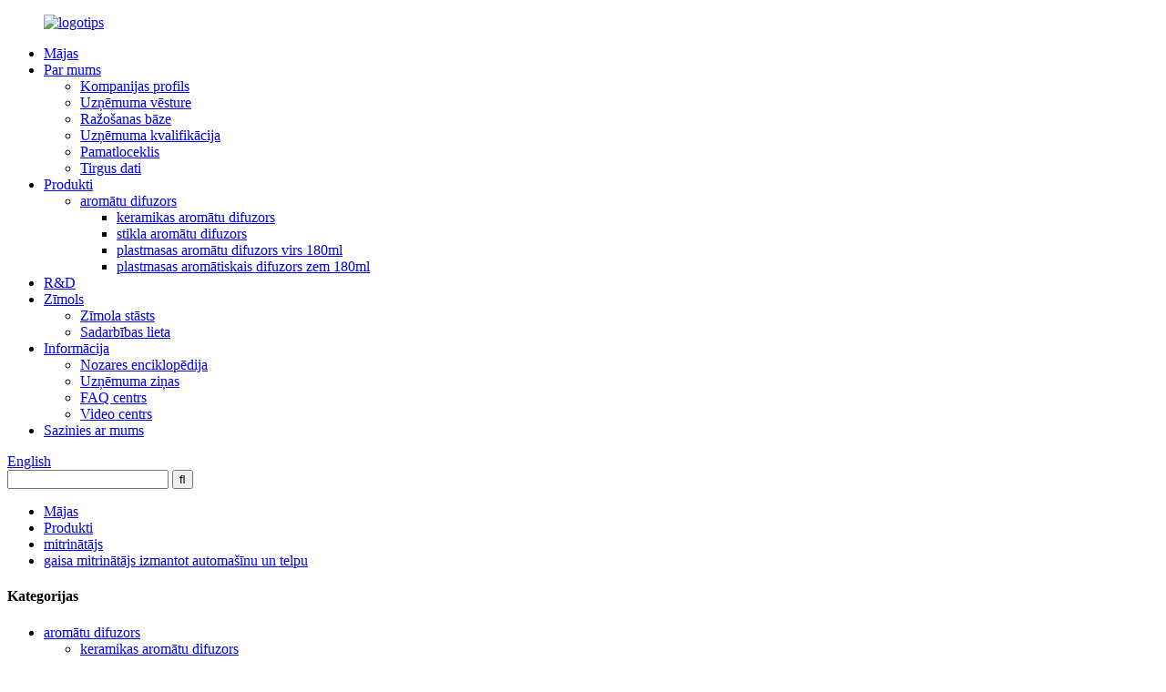

--- FILE ---
content_type: text/html
request_url: http://lv.getterdiffuser.com/usb-powered-mini-humidifiers-for-bedroom-baby-home-office-car-with-ledair-humidifier-for-facial-moisturizer-250ml-product/
body_size: 16053
content:
<!DOCTYPE html> <html dir="ltr" lang="lv"> <head> <!-- Global site tag (gtag.js) - Google Analytics --> <script async src="https://www.googletagmanager.com/gtag/js?id=UA-206596731-39"></script> <script>
  window.dataLayer = window.dataLayer || [];
  function gtag(){dataLayer.push(arguments);}
  gtag('js', new Date());

  gtag('config', 'UA-206596731-39');
</script>  <title>Ķīna ar USB darbināmi mini mitrinātāji guļamistabai, bērnu mājas biroja automašīnai ar LED, gaisa mitrinātājs sejas mitrinātājam 250 ml Ražošana un rūpnīca |Getter Electronics</title> <meta property="fb:app_id" content="966242223397117" /> <meta http-equiv="Content-Type" content="text/html; charset=UTF-8" /> <meta name="viewport" content="width=device-width,initial-scale=1,minimum-scale=1,maximum-scale=1,user-scalable=no"> <link rel="apple-touch-icon-precomposed" href=""> <meta name="format-detection" content="telephone=no"> <meta name="apple-mobile-web-app-capable" content="yes"> <meta name="apple-mobile-web-app-status-bar-style" content="black"> <meta property="og:url" content="https://www.getterdiffuser.com/usb-powered-mini-humidifiers-for-bedroom-baby-home-office-car-with-ledair-humidifier-for-facial-moisturizer-250ml-product/"/> <meta property="og:title" content="USB-Powered Mini Humidifiers for Bedroom Baby Home Office Car with LED,Air Humidifier for Facial moisturizer 250ml"/> <meta property="og:description" content=""/> <meta property="og:type" content="product"/> <meta property="og:image" content="//cdn.globalso.com/getterdiffuser/2521.jpg"/> <meta property="og:site_name" content="https://www.getterdiffuser.com/"/> <link href="//cdn.globalso.com/getterdiffuser/style/global/style.css" rel="stylesheet"> <link href="//cdn.globalso.com/getterdiffuser/style/public/public.css" rel="stylesheet">   <link rel="shortcut icon" href="//cdn.globalso.com/getterdiffuser/logo1.png" /> <meta name="author" content="gd-admin"/> <meta name="keywords" itemprop="keywords" content="gaisa aromātiskais mitrinātājs,gaisa mitrinātājs,gaisa mitrinātājs,aroma difuzors,gaisa mitrinātājs ēterisko eļļu difuzors,aromātu mitrinātājs,aroma mitrinātāju rūpnīca,aroma eļļas difuzors,aromterapijas mitrinātājs,aromterapijas mitrinātāja lampa,aukstās miglas aromterapijas mitrinātājs,humidifier2,0 ml mitrinātājs,80 automašīna un istaba, produkti" />  <link rel="canonical" href="https://www.getterdiffuser.com/usb-powered-mini-humidifiers-for-bedroom-baby-home-office-car-with-ledair-humidifier-for-facial-moisturizer-250ml-product/" /> <link href="//cdn.globalso.com/hide_search.css" rel="stylesheet"/><link href="//www.getterdiffuser.com/style/lv.html.css" rel="stylesheet"/></head> <body> <header class="head-wrapper">   <div class="tasking"></div>   <nav class="nav-bar">     <div class="nav-wrap">       <figure class="logo"><a href="/">                 <img src="//cdn.globalso.com/getterdiffuser/logo.png" alt="logotips">                 </a></figure>       <ul class="nav">         <li><a href="/">Mājas</a></li> <li><a href="/about-us/">Par mums</a> <ul class="sub-menu"> 	<li><a href="/about-us/">Kompanijas profils</a></li> 	<li><a href="/company-history/">Uzņēmuma vēsture</a></li> 	<li><a href="/production-base/">Ražošanas bāze</a></li> 	<li><a href="/enterprise-qualification/">Uzņēmuma kvalifikācija</a></li> 	<li><a href="/core-member/">Pamatloceklis</a></li> 	<li><a href="/market-data/">Tirgus dati</a></li> </ul> </li> <li class="current-post-ancestor current-menu-parent"><a href="/products/">Produkti</a> <ul class="sub-menu"> 	<li><a href="/aroma-diffuser-products/">aromātu difuzors</a> 	<ul class="sub-menu"> 		<li><a href="/ceramic-aroma-diffuser/">keramikas aromātu difuzors</a></li> 		<li><a href="/glass-aroma-diffuser/">stikla aromātu difuzors</a></li> 		<li><a href="/plastic-aroma-diffuser-above-180ml/">plastmasas aromātu difuzors virs 180ml</a></li> 		<li><a href="/plastic-aroma-diffuser/">plastmasas aromātiskais difuzors zem 180ml</a></li> 	</ul> </li> </ul> </li> <li><a href="/rd/">R&amp;D</a></li> <li><a href="/brand/">Zīmols</a> <ul class="sub-menu"> 	<li><a href="/brand/">Zīmola stāsts</a></li> 	<li><a href="/cooperation-case/">Sadarbības lieta</a></li> </ul> </li> <li><a href="/news/">Informācija</a> <ul class="sub-menu"> 	<li><a href="/news/">Nozares enciklopēdija</a></li> 	<li><a href="/news_catalog/company-news/">Uzņēmuma ziņas</a></li> 	<li><a href="/faqs/">FAQ centrs</a></li> 	<li><a href="/video-center/">Video centrs</a></li> </ul> </li> <li><a href="/contact-us/">Sazinies ar mums</a></li>       </ul>       <div class="change-language ensemble">   <div class="change-language-info">     <div class="change-language-title medium-title">        <div class="language-flag language-flag-en"><a href="https://www.getterdiffuser.com/"><b class="country-flag"></b><span>English</span> </a></div>        <b class="language-icon"></b>      </div> 	<div class="change-language-cont sub-content">         <div class="empty"></div>     </div>   </div> </div> <!--theme120-->      <div class="head-search">         <div class="head-search-form">           <form  action="/search.php" method="get">             <input class="search-ipt" type="text" placeholder="" name="s" id="s" />             <input type="hidden" name="cat" value="490"/>             <input class="search-btn" type="submit" id="searchsubmit" value="&#xf002;" />           </form>         </div>         <span class="search-toggle"></span> </div>     </div>   </nav> </header>     	 		<nav class="path-bar">		    <ul class="path-nav">			    <li> <a itemprop="breadcrumb" href="/">Mājas</a></li><li> <a itemprop="breadcrumb" href="/products/" title="Products">Produkti</a> </li><li> <a itemprop="breadcrumb" href="/humidifier/" title="humidifier">mitrinātājs</a> </li><li> <a itemprop="breadcrumb" href="/humidifier-use-car-and-room/" title="humidifier use car and room">gaisa mitrinātājs izmantot automašīnu un telpu</a> </li></li>		    </ul>         </nav>        <div id="loading"></div>         <section class="layout main_content">      			    	 <aside class="aside"> <section class="aside-wrap">            <section class="side-widget">              <div class="side-tit-bar">                 <h4 class="side-tit">Kategorijas</h4>              </div>               <ul class="side-cate">                <li><a href="/aroma-diffuser-products/">aromātu difuzors</a> <ul class="sub-menu"> 	<li><a href="/ceramic-aroma-diffuser/">keramikas aromātu difuzors</a></li> 	<li><a href="/glass-aroma-diffuser/">stikla aromātu difuzors</a></li> 	<li><a href="/plastic-aroma-diffuser-above-180ml/">plastmasas aromātu difuzors virs 180ml</a></li> 	<li><a href="/plastic-aroma-diffuser/">plastmasas aromātiskais difuzors zem 180ml</a></li> </ul> </li> <li class="current-post-ancestor current-menu-parent"><a href="/humidifier/">mitrinātājs</a> <ul class="sub-menu"> 	<li class="current-post-ancestor current-menu-parent"><a href="/80-200ml-humidifier/">80-200ml gaisa mitrinātājs</a></li> </ul> </li>                 </ul>                 </section>  		  <div class="side-widget">                 <div class="side-tit-bar">                 <h2 class="side-tit">Piedāvātie produkti</h2>                 </div>                 <div class="side-product-items">                 <span  class="btn-prev"></span>          			<div class="items_content">                      <ul class="gm-sep"> <li class="side_product_item"><figure>                              <a  class="item-img" href="/2022-getter-owl-hot-sale-unique-design-ceramic-aroma-electric-ultrasonic-aroma-ultrasonic-essential-oil-usb-cable-car-portable-8528-product/"><img src="//cdn.globalso.com/getterdiffuser/8528-8713-8802-8529-300x300.jpg" alt="2022 Getter Owl hot Izpārdošana unikāla dizaina Keramikas aromāta difuzors DC-8528"></a>                               <figcaption><a href="/2022-getter-owl-hot-sale-unique-design-ceramic-aroma-electric-ultrasonic-aroma-ultrasonic-essential-oil-usb-cable-car-portable-8528-product/">2022 Getter Owl hot Izpārdošana unikāla dizaina Keramikas aromāt...</a></figcaption>                           </figure>                           </li>                         <li class="side_product_item"><figure>                              <a  class="item-img" href="/2022-getter-100ml-portable-car-mist-humidifiers-mini-humidifier-desk-essential-oil-diffuser-usb-air-humidifier-machine-8277-product/"><img src="//cdn.globalso.com/getterdiffuser/827716-300x300.jpg" alt="2022. gada Getter 100 ml portatīvie automobiļu miglas mitrinātāji, mini mitrinātājs — 8277"></a>                               <figcaption><a href="/2022-getter-100ml-portable-car-mist-humidifiers-mini-humidifier-desk-essential-oil-diffuser-usb-air-humidifier-machine-8277-product/">2022. gada Getter 100 ml pārnēsājamie automašīnu miglas gaisa mitrinātāji...</a></figcaption>                           </figure>                           </li>                         <li class="side_product_item"><figure>                              <a  class="item-img" href="/getter-board-light-glass-aroma-diffuer-for-bedroom-office-night-light-star-shadow-aroma-diffuser-8506-product/"><img src="//cdn.globalso.com/getterdiffuser/85062-300x300.jpg" alt="Getter Board Light stikla aromātu difuzors guļamistabai birojam nakts gaismas zvaigzne-8506"></a>                               <figcaption><a href="/getter-board-light-glass-aroma-diffuer-for-bedroom-office-night-light-star-shadow-aroma-diffuser-8506-product/">Getter Board Light stikla aromātu difuzors guļamistabai O...</a></figcaption>                           </figure>                           </li>                         <li class="side_product_item"><figure>                              <a  class="item-img" href="/oil-humidifier-pink-flower-usb-aromatherapy-essential-oil-diffuser-air-aromatherapy-diffuser-aromatherapy-diffuser-product/"><img src="//cdn.globalso.com/getterdiffuser/710hpabJnaS._AC_SL1500_-300x300.jpg" alt="Eļļas mitrinātājs rozā ziedu USB aromterapijas ēterisko eļļu difuzors gaisa aromterapijas difuzors aromterapijas difuzors"></a>                               <figcaption><a href="/oil-humidifier-pink-flower-usb-aromatherapy-essential-oil-diffuser-air-aromatherapy-diffuser-aromatherapy-diffuser-product/">Eļļas mitrinātājs Pink Flower USB Aromatherapy Essentia...</a></figcaption>                           </figure>                           </li>                         <li class="side_product_item"><figure>                              <a  class="item-img" href="/little-tiger-humidifier-diffuser-and-night-light-for-childrenkids-product/"><img src="//cdn.globalso.com/getterdiffuser/tiger22-300x300.jpg" alt="Little Tiger gaisa mitrinātājs, difuzors un nakts gaisma bērniem/bērniem"></a>                               <figcaption><a href="/little-tiger-humidifier-diffuser-and-night-light-for-childrenkids-product/">Little Tiger gaisa mitrinātājs, difuzors un nakts gaisma...</a></figcaption>                           </figure>                           </li>                         <li class="side_product_item"><figure>                              <a  class="item-img" href="/himalayan-salt-lamp-bowl-with-natural-crystal-chunks-dimmer-cord-and-classic-wood-base-premium-quality-authentic-from-pakistan-product/"><img src="//cdn.globalso.com/getterdiffuser/71v3FlJbxJL._AC_SL1500__副本-300x300.png" alt="Himalaju sāls lampas trauks ar dabīgiem kristāla gabaliņiem, dimmeru vadu un klasisku koka pamatni, augstākās kvalitātes autentisks no Pakistānas"></a>                               <figcaption><a href="/himalayan-salt-lamp-bowl-with-natural-crystal-chunks-dimmer-cord-and-classic-wood-base-premium-quality-authentic-from-pakistan-product/">Himalaju sāls lampas bļoda ar dabīgiem kristāla gabaliņiem...</a></figcaption>                           </figure>                           </li>                         <li class="side_product_item"><figure>                              <a  class="item-img" href="/himalayan-salt-lamp-with-dimmer-switch-all-natural-and-handcrafted-with-wooden-base-product/"><img src="//cdn.globalso.com/getterdiffuser/1-41-300x300.jpg" alt="Himalaju sāls lampa ar dimmer slēdzi, pilnīgi dabiska un ar rokām izgatavota ar koka pamatni"></a>                               <figcaption><a href="/himalayan-salt-lamp-with-dimmer-switch-all-natural-and-handcrafted-with-wooden-base-product/">Himalaju sāls lampa ar reostata slēdzi, pilnīgi dabiska...</a></figcaption>                           </figure>                           </li>                         <li class="side_product_item"><figure>                              <a  class="item-img" href="/getter-usb-mini-humidifier-280ml-portable-humidifier-7-color-led-night-light-ultra-quietautomatic-shut-off-for-home-bedroom-office-baby-room-car-white-product/"><img src="//cdn.globalso.com/getterdiffuser/2832-300x300.jpg" alt="Getter USB mini mitrinātājs, 280 ml pārnēsājams mitrinātājs, 7 krāsu LED nakts gaisma, īpaši kluss, automātiska izslēgšanās, mājām, guļamistabai, birojam, bērnu istabai, automašīnai (balta)"></a>                               <figcaption><a href="/getter-usb-mini-humidifier-280ml-portable-humidifier-7-color-led-night-light-ultra-quietautomatic-shut-off-for-home-bedroom-office-baby-room-car-white-product/">Getter USB mini mitrinātājs, 280 ml pārnēsājams gaisa mitrinātājs...</a></figcaption>                           </figure>                           </li>                         <li class="side_product_item"><figure>                              <a  class="item-img" href="/getter-cool-mist-humidifiers-for-bedroom-kids320ml-small-humidifiers-personal-humidifier-two-spray-modes-night-light-function-product/"><img src="//cdn.globalso.com/getterdiffuser/3201-300x300.png" alt="Getter Cool Mist mitrinātāji guļamistabas bērniem, 320 ml mazi gaisa mitrinātāji, personīgais gaisa mitrinātājs, divi izsmidzināšanas režīmi, nakts gaismas funkcija"></a>                               <figcaption><a href="/getter-cool-mist-humidifiers-for-bedroom-kids320ml-small-humidifiers-personal-humidifier-two-spray-modes-night-light-function-product/">Getter Cool Mist mitrinātāji guļamistabas bērniem, 320 ml...</a></figcaption>                           </figure>                           </li>                         <li class="side_product_item"><figure>                              <a  class="item-img" href="/[base64]/"><img src="//cdn.globalso.com/getterdiffuser/2811-300x300.png" alt="Getter pārnēsājamais mini mitrinātājs 280 ml mazs Cool Mist mitrinātājs"></a>                               <figcaption><a href="/[base64]/">Getter pārnēsājamais mini mitrinātājs 280 ml mazs, foršs Mis...</a></figcaption>                           </figure>                           </li>                         <li class="side_product_item"><figure>                              <a  class="item-img" href="/getter-aroma-diffuser-lamp-7colors-electric-portable-ultrasonic-essential-oil-diffuser-ceramic-aroma-diffuser-product/"><img src="//cdn.globalso.com/getterdiffuser/8-755-300x300.jpg" alt="Getter aromāta difuzora lampa 7 krāsu elektriskā pārnēsājama ultraskaņas ēterisko eļļu difuzors Keramikas aromātu difuzors"></a>                               <figcaption><a href="/getter-aroma-diffuser-lamp-7colors-electric-portable-ultrasonic-essential-oil-diffuser-ceramic-aroma-diffuser-product/">Getter aromātiskā difuzora lampa 7 krāsu elektriskā pārnēsājama...</a></figcaption>                           </figure>                           </li>                         <li class="side_product_item"><figure>                              <a  class="item-img" href="/getter-portable-mini-humidifier-2-mist-modes-usb-desktop-humidifiers-260ml-6h-auto-shutdown-colorful-air-humidifier-for-car-bedroom-baby-room-office-home-product/"><img src="//cdn.globalso.com/getterdiffuser/2604-300x300.jpg" alt="Getter pārnēsājamais mini mitrinātājs, 2 miglas režīmi USB galda mitrinātāji, 260 ml 6H automātiskās izslēgšanas krāsains gaisa mitrinātājs automašīnai, guļamistabai, bērnu istabai, birojam, mājām"></a>                               <figcaption><a href="/getter-portable-mini-humidifier-2-mist-modes-usb-desktop-humidifiers-260ml-6h-auto-shutdown-colorful-air-humidifier-for-car-bedroom-baby-room-office-home-product/">Getter pārnēsājamais mini mitrinātājs, 2 miglas režīmi, USB...</a></figcaption>                           </figure>                           </li>                         <li class="side_product_item"><figure>                              <a  class="item-img" href="/[base64]/"><img src="//cdn.globalso.com/getterdiffuser/28031-300x300.png" alt="Getter mini gaisa mitrinātājs Cool Mist gaisa mitrinātājs guļamistabai, Kawaii Decor jauks pārnēsājams mazs mitrinātājs zīdaiņiem, regulējams 280 ml, ilgst līdz 6-8h, bezūdens automātiska izslēgšanās, 7 krāsu LED gaismas maiņa"></a>                               <figcaption><a href="/[base64]/">Getter Mini Mitrinātājs Cool Mist Gaisa mitrinātājs...</a></figcaption>                           </figure>                           </li>                         <li class="side_product_item"><figure>                              <a  class="item-img" href="/essential-oil-diffuser-300ml-mini-cool-mist-aromatherapy-humidifier-colorful-record-player-style-for-home-product/"><img src="//cdn.globalso.com/getterdiffuser/30111-300x300.jpg" alt="Ēterisko eļļu difuzors, 300 ml Mini Cool Mist Aromterapijas mitrinātājs Krāsains ierakstu atskaņotājs Mājai"></a>                               <figcaption><a href="/essential-oil-diffuser-300ml-mini-cool-mist-aromatherapy-humidifier-colorful-record-player-style-for-home-product/">Ēterisko eļļu difuzors, 300 ml Mini Cool Mist Aromath...</a></figcaption>                           </figure>                           </li>                         <li class="side_product_item"><figure>                              <a  class="item-img" href="/getter-home-decorative-ceramic-hand-made-ultrasonic-air-humidifier-purifier-aroma-diffuser-product/"><img src="//cdn.globalso.com/getterdiffuser/8-742-300x300.jpg" alt="Getter mājas dekoratīvais keramikas ar rokām izgatavots ultraskaņas gaisa mitrinātājs attīrītājs aromātu difuzors"></a>                               <figcaption><a href="/getter-home-decorative-ceramic-hand-made-ultrasonic-air-humidifier-purifier-aroma-diffuser-product/">Getter mājas dekoratīvā keramika ar rokām izgatavota ultraskaņas...</a></figcaption>                           </figure>                           </li>                         <li class="side_product_item"><figure>                              <a  class="item-img" href="/essential-oil-diffuser-glass-120ml-aromatherapy-diffuser-ultrasonic-aroma-humidifier-7-color-changing-4-timer-setting-auto-shut-off-for-home-office-room%ef%bc%8cbedroom-spa-product/"><img src="//cdn.globalso.com/getterdiffuser/110-300x300.png" alt="Ēterisko eļļu difuzors stikls 120ml aromterapijas difuzors ultraskaņas aromātu mitrinātājs"></a>                               <figcaption><a href="/essential-oil-diffuser-glass-120ml-aromatherapy-diffuser-ultrasonic-aroma-humidifier-7-color-changing-4-timer-setting-auto-shut-off-for-home-office-room%ef%bc%8cbedroom-spa-product/">Ēterisko eļļu difuzors stikls 120ml Aromterapijas Diff...</a></figcaption>                           </figure>                           </li>                         <li class="side_product_item"><figure>                              <a  class="item-img" href="/getter-100ml-factory-ceramic-essential-oil-diffuser-indoor-electric-ultrasonic-aroma-diffuser-for-home-2-product/"><img src="//cdn.globalso.com/getterdiffuser/8-735-300x300.jpg" alt="Getter 100 ml rūpnīcas keramikas ēterisko eļļu difuzors iekštelpu elektriskais ultraskaņas aromātu difuzors mājām"></a>                               <figcaption><a href="/getter-100ml-factory-ceramic-essential-oil-diffuser-indoor-electric-ultrasonic-aroma-diffuser-for-home-2-product/">Getter 100ml rūpnīcas keramikas ēterisko eļļu difuzors...</a></figcaption>                           </figure>                           </li>                         <li class="side_product_item"><figure>                              <a  class="item-img" href="/essential-oil-diffuser-100ml-aroma-ultrasonic-humidifier-7-color-changing-night-lights-with-handmade-glass-bpa-free-waterless-auto-off-timer-setting-for-home-yoga-office-product/"><img src="//cdn.globalso.com/getterdiffuser/81STV+R28kS._AC_SL1500__副本-300x300.jpg" alt="Ēterisko eļļu difuzors 100 ml aromātisks ultraskaņas mitrinātājs 7 krāsu maiņas nakts gaismas"></a>                               <figcaption><a href="/essential-oil-diffuser-100ml-aroma-ultrasonic-humidifier-7-color-changing-night-lights-with-handmade-glass-bpa-free-waterless-auto-off-timer-setting-for-home-yoga-office-product/">Ēterisko eļļu difuzors 100ml aromātiskais ultraskaņas mitrinātājs...</a></figcaption>                           </figure>                           </li>                                                                </ul>                  </div>                 <span  class="btn-next"></span>                 </div>             </div> 		   </section> 	  </aside>           <!--// aisde end -->           <!-- main begin -->           <section class="main" >			    <div class="main-tit-bar">					<h1 class="title">Ar USB darbināmi mini mitrinātāji guļamistabas bērnu mājas biroja automašīnai ar LED, gaisa mitrinātājs sejas mitrinātājam 250 ml</h1>				</div>              <!-- product info -->                <section class="product-intro">					<div class="product-view" > <!-- Piliang S--> <!-- Piliang E--> <div class="product-image"><a class="cloud-zoom" id="zoom1" data-zoom="adjustX:0, adjustY:0" href="//cdn.globalso.com/getterdiffuser/2521.jpg"> <img src="//cdn.globalso.com/getterdiffuser/2521.jpg" itemprop="image" title="" alt="Ar USB darbināmi mini mitrinātāji guļamistabas bērnu mājas biroja automašīnai ar LED, gaisa mitrinātājs sejas mitrinātājam 250 ml Piedāvātais attēls" style="width:100%" /></a> </div>               <div class="image-additional">                     <ul class="image-items">  <li  class="image-item  current"><a class="cloud-zoom-gallery item"  href="//cdn.globalso.com/getterdiffuser/2521.jpg" data-zoom="useZoom:zoom1, smallImage://cdn.globalso.com/getterdiffuser/2521.jpg"><img src="//cdn.globalso.com/getterdiffuser/2521-300x300.jpg" alt="Ar USB darbināmi mini mitrinātāji guļamistabas bērnu mājas biroja automašīnai ar LED, gaisa mitrinātājs sejas mitrinātājam 250 ml" /></a></li>  <li  class="image-item"><a class="cloud-zoom-gallery item"  href="//cdn.globalso.com/getterdiffuser/2522.jpg" data-zoom="useZoom:zoom1, smallImage://cdn.globalso.com/getterdiffuser/2522.jpg"><img src="//cdn.globalso.com/getterdiffuser/2522-300x300.jpg" alt="Ar USB darbināmi mini mitrinātāji guļamistabas bērnu mājas biroja automašīnai ar LED, gaisa mitrinātājs sejas mitrinātājam 250 ml" /></a></li>  <li  class="image-item"><a class="cloud-zoom-gallery item"  href="//cdn.globalso.com/getterdiffuser/2523.jpg" data-zoom="useZoom:zoom1, smallImage://cdn.globalso.com/getterdiffuser/2523.jpg"><img src="//cdn.globalso.com/getterdiffuser/2523-300x283.jpg" alt="Ar USB darbināmi mini mitrinātāji guļamistabas bērnu mājas biroja automašīnai ar LED, gaisa mitrinātājs sejas mitrinātājam 250 ml" /></a></li>  <li  class="image-item"><a class="cloud-zoom-gallery item"  href="//cdn.globalso.com/getterdiffuser/2524.jpg" data-zoom="useZoom:zoom1, smallImage://cdn.globalso.com/getterdiffuser/2524.jpg"><img src="//cdn.globalso.com/getterdiffuser/2524-300x300.jpg" alt="Ar USB darbināmi mini mitrinātāji guļamistabas bērnu mājas biroja automašīnai ar LED, gaisa mitrinātājs sejas mitrinātājam 250 ml" /></a></li>  <li  class="image-item"><a class="cloud-zoom-gallery item"  href="//cdn.globalso.com/getterdiffuser/2525.jpg" data-zoom="useZoom:zoom1, smallImage://cdn.globalso.com/getterdiffuser/2525.jpg"><img src="//cdn.globalso.com/getterdiffuser/2525-300x300.jpg" alt="Ar USB darbināmi mini mitrinātāji guļamistabas bērnu mājas biroja automašīnai ar LED, gaisa mitrinātājs sejas mitrinātājam 250 ml" /></a></li>  <li  class="image-item"><a class="cloud-zoom-gallery item"  href="//cdn.globalso.com/getterdiffuser/2526.jpg" data-zoom="useZoom:zoom1, smallImage://cdn.globalso.com/getterdiffuser/2526.jpg"><img src="//cdn.globalso.com/getterdiffuser/2526-300x300.jpg" alt="Ar USB darbināmi mini mitrinātāji guļamistabas bērnu mājas biroja automašīnai ar LED, gaisa mitrinātājs sejas mitrinātājam 250 ml" /></a></li>  <li  class="image-item"><a class="cloud-zoom-gallery item"  href="//cdn.globalso.com/getterdiffuser/2527.jpg" data-zoom="useZoom:zoom1, smallImage://cdn.globalso.com/getterdiffuser/2527.jpg"><img src="//cdn.globalso.com/getterdiffuser/2527-300x300.jpg" alt="Ar USB darbināmi mini mitrinātāji guļamistabas bērnu mājas biroja automašīnai ar LED, gaisa mitrinātājs sejas mitrinātājam 250 ml" /></a></li>  			       </ul>          </div> </div>   <section class="product-summary">  <div class="product-meta">	 <h3>Īss apraksts:</h3>     <p><div id="featurebullets_feature_div" data-feature-name="featurebullets" data-csa-c-id="1qhk0c-ecd46i-d94ppw-4xqk9n" data-cel-widget="featurebullets_feature_div"> <div id="feature-bullets"> <h1>Par šo vienumu</h1> <ul> <li>【Vienkārša darbība】: ✤[pievērsiet uzmanību]✤: mitrinātāja darbības atslēga ir iemērc kokvilnas cauruli ūdenī tūlīt pēc iepakojuma atvēršanas, lai visa caurule būtu mitra. 1. darbība: atveriet mitrinātāju priekšējo vāku un izskalojiet kokvilnas cauruli, līdz visa caurule ir mitra.2. darbība: piepildiet mitrinātāju ar pusi pudeles ūdens un pēc tam pieskrūvējiet priekšējo vāku.3. darbība: ievietojiet USB kabeli kontaktligzdā, nospiediet slēdzi, un gaisa mitrinātāji sāk darboties.</li> <li>【PĀRTĒJAMI MINI MITRINĀTĀJI】: pārnēsājamus un maza dizaina mini mitrinātājus ir ļoti viegli paņemt līdzi jebkur, un tie ir lieliski piemēroti ceļojumiem ar automašīnu, guļamistabā, birojā, kas efektīvi mitrina sausu ādu un palīdz samazināt ādas lobīšanos. Ar LED 7 krāsu atmosfēras gaismu, efektīvi ļaujiet ādai iegūt pietiekamu mitrināšanu.</li> <li>[ USB barošanas avots]: šim mini mitrinātājam ir divi režīmi.Pirmo reizi nospiežot pogu, tā nepārtraukti izsmidzinās 4 stundas.Atkārtoti nospiežot, tas izsmidzinās ar pārtraukumiem (nepārtraukta izsmidzināšana 4 s un apstāsies uz 6 s) 8 stundas.Ar USB strāvas kabeļa pieslēgumu var izmantot datora vai mobilā telefona barošanas pieslēgvietu, vai arī iespraust to automašīnas USB pieslēgvietā, kas var mitrināt gaisu automašīnā un novērst deguna un rīkles izžūšanu.</li> <li>【Zems trokšņa līmenis】: dizains, kas ir zemāks par 20 dB, ļauj izstrādājumam darboties klusi.Mini ultraskaņas gaisa mitrinātāja klusās vadības ierīces rada komfortablu un netraucētu miega vai darba vidi, kas piemērota bērnu istabai, automašīnai un birojam.</li> <li>【DROŠA UN AUTOMĀTISKĀ IZSLĒGŠANA】: iekšpusē ir iebūvēts ūdens līmeņa sensors, kas automātiski izslēgs strāvu, ja ūdens līmenis ir zemāks par drošo ūdens līmeni.Un blīvējums ir spēcīgs, vairs nebaidās izliet šķidrumu, lai nejauši noplūstu.</li> <li></li> </ul> </div> </div> <div id="serviceCapabilities_feature_div" data-feature-name="serviceCapabilities" data-csa-c-id="gmbh8r-gdpzqa-9if0hz-vpgca3" data-cel-widget="serviceCapabilities_feature_div"></div> </p>	<br /></div> <div class="gm-sep product-btn-wrap">     <a href="javascript:" onclick="showMsgPop();" class="email">Nosūtiet mums e-pastu</a>     </div><div class="share-this"><div class="addthis_sharing_toolbox"></div></div> </section>               </section><section class="tab-content-wrap product-detail">                 <div class="tab-title-bar detail-tabs">                    <h2 class="tab-title title current"><span>Produkta informācija</span></h2>		                   	<h2 class="tab-title title"><span>Produktu etiķetes</span></h2>                  </div>                  <section class="tab-panel-wrap">                  <section class="tab-panel disabled entry">                  	                 <section class="tab-panel-content">				<!--<div id="downaspdf">                     <a title="Download this Product as PDF" href="/downloadpdf.php?id=7020" rel="external nofollow"><span>Download as PDF</span></a>                 </div>-->  <div class="clear"></div>	<hr> <li><b>Iepriekšējais:</b> <a href="/humidifier-for-bedroom-20db-baby-humidifier-mini-humidifier-cute-humidifier-desk-humidifier-office-with-colorful-led-lights-portable-cake-shape-product/" rel="prev">Gaisa mitrinātājs guļamistabai, 20 db bērnu gaisa mitrinātājs mini gaisa mitrinātājs jauks gaisa mitrinātājs, rakstāmgalda mitrinātājs biroja ar krāsainām LED gaismām, pārnēsājams — kūkas forma</a></li> <li><b>Nākamais:</b> <a href="/humidifiers-for-bedroom-cool-mist-mini-humidifier-240ml-portable-humidifierplant-humidifierdesktop-for-home-bedroom-small-room-office-travel-car-plant-super-quiet-green-product/" rel="next">Mitrinātāji guļamistabai, Cool Mist mini mitrinātājs, 240 ml pārnēsājams gaisa mitrinātājs, augu gaisa mitrinātājs, galddators, mājas guļamistabai mazas telpas biroja ceļojumu automašīnu rūpnīca, īpaši kluss, zaļš</a></li> <hr>	                  </section>                 </section>                <section class="tab-panel disabled entry">                 	<section class="tab-panel-content">                  	</section>                  </section> 	 				                 </section>  </section>	                 <section id="send-email" class="inquiry-form-wrap ct-inquiry-form"><script type="text/javascript" src="//www.globalso.site/form.js"></script></section> <div class="goods-may-like">                      <div class="goods-title-bar"><h2 class="title">SAISTĪTIE PRODUKTI</h2></div>                       <ul class="goods-items"> 		                      <li class="product-item">                           <figure class="item-wrap">                             <a  class="item-img" href="/130ml-portable-high-premium-cool-wooden-grain-mist-humidifiers-mini-humidifier-desk-essential-oil-diffuser-decoration-gift-product/" title="130ml Portable High Premium Cool wooden grain Mist Humidifiers Mini Humidifier Desk Essential oil Diffuser decoration gift"><img src="//cdn.globalso.com/getterdiffuser/820212-300x300.jpg" alt="130ml Portatīvie High Premium Cool koka graudu miglas mitrinātāji mini gaisa mitrinātāji rakstāmgalds ēteriskā eļļa difuzora dekorēšanas dāvana"></a>                               <figcaption class="item-info">                                 <h3 class="item-title"><a href="/130ml-portable-high-premium-cool-wooden-grain-mist-humidifiers-mini-humidifier-desk-essential-oil-diffuser-decoration-gift-product/">130 ml pārnēsājams High Premium Cool koka graudu M...</a></h3>                               </figcaption>                             </figure>                         </li>  		                      <li class="product-item">                           <figure class="item-wrap">                             <a  class="item-img" href="/upgraded-ultrasonic-ultra-quiet-usb-cute-cool-mist-mini-humidifier-for-kids-baby-nursery-bedroom-7-color-lights-2-mist-mode-auto-shutoff-whisper-silent-small-cute-humidifier-220ml-white-2-product/" title="Upgraded Ultrasonic Ultra-Quiet USB Cute Cool Mist Mini Humidifier, for Kids Baby Nursery Bedroom, 7-Color Lights 2 Mist Mode Auto Shutoff Whisper Silent Small Cute Humidifier (220ml, White)"><img src="//cdn.globalso.com/getterdiffuser/cat21-300x300.jpg" alt="Uzlabots ultraskaņas, īpaši kluss USB Cute Cool Mist mini mitrinātājs, bērnu istabas guļamistabai, 7 krāsu gaismas, 2 miglas režīma automātiskās izslēgšanas režīms Whisper Silent, mazs, jauks mitrinātājs (220 ml, balts)"></a>                               <figcaption class="item-info">                                 <h3 class="item-title"><a href="/upgraded-ultrasonic-ultra-quiet-usb-cute-cool-mist-mini-humidifier-for-kids-baby-nursery-bedroom-7-color-lights-2-mist-mode-auto-shutoff-whisper-silent-small-cute-humidifier-220ml-white-2-product/">Jaunināts ultraskaņas īpaši kluss USB Cute Cool M...</a></h3>                               </figcaption>                             </figure>                         </li>  		                      <li class="product-item">                           <figure class="item-wrap">                             <a  class="item-img" href="/getter-cool-mist-humidifiers-for-bedroom-kids320ml-small-humidifiers-personal-humidifier-two-spray-modes-night-light-function-product/" title="Getter Cool Mist Humidifiers For Bedroom Kids,320ml Small Humidifiers, Personal Humidifier, Two Spray Modes ,Night Light Function"><img src="//cdn.globalso.com/getterdiffuser/3201-300x300.png" alt="Getter Cool Mist mitrinātāji guļamistabas bērniem, 320 ml mazi gaisa mitrinātāji, personīgais gaisa mitrinātājs, divi izsmidzināšanas režīmi, nakts gaismas funkcija"></a>                               <figcaption class="item-info">                                 <h3 class="item-title"><a href="/getter-cool-mist-humidifiers-for-bedroom-kids320ml-small-humidifiers-personal-humidifier-two-spray-modes-night-light-function-product/">Getter Cool Mist mitrinātāji guļamistabas bērniem, 3...</a></h3>                               </figcaption>                             </figure>                         </li>  		                      <li class="product-item">                           <figure class="item-wrap">                             <a  class="item-img" href="/[base64]/" title="Mini humidifier USB cold mist humidifier cute deer humidifier with LED night light office humidifier travel bedroom humidifier baby humidifier personal humidifier ultrasonic humidifier 220ML automatic shutdown"><img src="//cdn.globalso.com/getterdiffuser/300ml-5-300x300.jpg" alt="Mini mitrinātājs USB aukstās miglas gaisa mitrinātājs cute briežu gaisa mitrinātājs ar LED nakts gaismu biroja gaisa mitrinātājs ceļojumu guļamistaba gaisa mitrinātājs bērnu gaisa mitrinātājs personīgais gaisa mitrinātājs ultraskaņas gaisa mitrinātājs 220ML automāts..."></a>                               <figcaption class="item-info">                                 <h3 class="item-title"><a href="/[base64]/">Mini mitrinātājs USB aukstās miglas mitrinātājs cute d...</a></h3>                               </figcaption>                             </figure>                         </li>  		                      <li class="product-item">                           <figure class="item-wrap">                             <a  class="item-img" href="/getter-portable-humidifier-420ml-small-mist-humidifier-small-personal-air-humidifier-suitable-for-baby-bedroom-office-car-with-led-light-2-spray-modes-automatic-shutdown-up-to-15-hours-product/" title="Getter Portable Humidifier, 420ml Small Mist Humidifier, Small Personal Air Humidifier Suitable for Baby Bedroom, Office, Car, with Led Light, 2 Spray Modes, Automatic Shutdown, Up to 15 Hours"><img src="//cdn.globalso.com/getterdiffuser/42011-300x300.jpg" alt="Getter pārnēsājamais mitrinātājs, 420 ml mazs miglas mitrinātājs, mazs personīgais gaisa mitrinātājs, piemērots mazuļa guļamistabai, birojam, automašīnai, ar LED gaismu, 2 izsmidzināšanas režīmi, automātiska izslēgšanās, līdz 15 stundām"></a>                               <figcaption class="item-info">                                 <h3 class="item-title"><a href="/getter-portable-humidifier-420ml-small-mist-humidifier-small-personal-air-humidifier-suitable-for-baby-bedroom-office-car-with-led-light-2-spray-modes-automatic-shutdown-up-to-15-hours-product/">Getter pārnēsājamais gaisa mitrinātājs, 420 ml Small Mist Hu...</a></h3>                               </figcaption>                             </figure>                         </li>  		                      <li class="product-item">                           <figure class="item-wrap">                             <a  class="item-img" href="/getter-300ml-small-humidifier-for-bedroom-portable-mini-humidifier-for-car-travel-office-usb-personal-desktop-humidifier-for-baby-room-with-7-colors-night-light-and-auto-shut-off-product/" title="Getter 300ml Small Humidifier for Bedroom, Portable Mini Humidifier for Car Travel Office USB Personal Desktop Humidifier for Baby Room with 7 Colors Night Light and Auto Shut-Off"><img src="//cdn.globalso.com/getterdiffuser/2821-300x300.png" alt="Getter 300 ml mazs gaisa mitrinātājs guļamistabai, pārnēsājams mini mitrinātājs automašīnu ceļojumu birojam USB personīgais darbvirsmas mitrinātājs mazuļu istabai ar 7 krāsu nakts gaismu un automātisku izslēgšanos"></a>                               <figcaption class="item-info">                                 <h3 class="item-title"><a href="/getter-300ml-small-humidifier-for-bedroom-portable-mini-humidifier-for-car-travel-office-usb-personal-desktop-humidifier-for-baby-room-with-7-colors-night-light-and-auto-shut-off-product/">Getter 300 ml mazs gaisa mitrinātājs guļamistabai, portam...</a></h3>                               </figcaption>                             </figure>                         </li>  		       </ul>          </div>                  </section>              </section>            <!--// main end -->            <div class="clear"></div><footer class="foot-wrapper">   <div class="gm-sep layout foot-items">     <div class="foot-item  foot-item-contact">       <figure class="logo"><a href="/"><img src="//cdn.globalso.com/getterdiffuser/logo.png" alt="logotips"></a></figure>       <h2 class="foot-title">Ningbo Getter Electronics Co., Ltd. tika dibināta 2010. gadā. Mēs esam integrēts rūpniecības un tirdzniecības uzņēmums, kas galvenokārt ir orientēts uz eksportu un kuram ir iekšzemes tirdzniecība, dizains.</h2>       <ul class="foot-cont">          <li class="foot_phone">+86 18867618867</li>        <li class="foot_email"> annayu@getter98.com</li>        <li class="foot_addr">D ēka, Nr.8 Chuangfu Road, Xiaogang Street, Beilun rajons, Ningbo, Zhejiang, Ķīna.</li>      </ul>     </div>     <div class="foot-item foot-item-hide foot-item-inquiry">       <h2 class="foot-tit">Bezmaksas upsates</h2>       <div class="foot-cont"><span>Ja jums ir jautājumi par mūsu produktiem vai cenrādi, lūdzu, atstājiet mums savu e-pastu, un mēs ar jums sazināsimies 24 stundu laikā.</span>         <div class="subscribe">              <div class="button email inquiryfoot" onclick="showMsgPop();">Pieprasījums par cenrādi</div>         </div>       </div>     </div>     <div class="foot-item  foot-item-news">       <h2 class="foot-tit">Jaunākās ziņas</h2>       <div class="foot-cont">               <div class="new-item">           <figure class="new-img"><a href="/news/strong-recommendation-of-flame-aroma-diffusers-in-winter-days">                     <img src="//cdn.globalso.com/getterdiffuser/8830A71.jpg" alt="Stingrs Flame Aroma difuzoru ieteikums ziemas dienās!">                   </a></figure>           <div class="new-info">             <time>12.07.22</time>             <h3 class="title"><a href="/news/strong-recommendation-of-flame-aroma-diffusers-in-winter-days">Spēcīgs ieteikums...</a></h3>           </div>         </div>                  <div class="new-item">           <figure class="new-img"><a href="/news/how-to-use-the-humidifier-and-aroma-diffuser-correctly">                     <img src="//cdn.globalso.com/getterdiffuser/陶瓷.jpg" alt="Kā pareizi lietot gaisa mitrinātāju un aromātu difuzoru?">                   </a></figure>           <div class="new-info">             <time>12.02.22</time>             <h3 class="title"><a href="/news/how-to-use-the-humidifier-and-aroma-diffuser-correctly">Kā lietot hu...</a></h3>           </div>         </div>                  <div class="new-item">           <figure class="new-img"><a href="/news/what-essential-oils-are-used-for-the-aroma-diffuser">                     <img src="//cdn.globalso.com/getterdiffuser/202205166E78100F3E3A4EA4B729B034E4248DC7.jpg" alt="Kādas ēteriskās eļļas izmanto aromātu difuzoram">                   </a></figure>           <div class="new-info">             <time>30/11/22</time>             <h3 class="title"><a href="/news/what-essential-oils-are-used-for-the-aroma-diffuser">Kāda ēteriskā eļļa...</a></h3>           </div>         </div>                  <div class="new-item">           <figure class="new-img"><a href="/news/what-are-the-benefits-of-using-an-essential-oil-diffuser">                     <img src="//cdn.globalso.com/getterdiffuser/2263.jpg" alt="Kādas ir ēterisko eļļu difuzora izmantošanas priekšrocības?">                   </a></figure>           <div class="new-info">             <time>25/11/22</time>             <h3 class="title"><a href="/news/what-are-the-benefits-of-using-an-essential-oil-diffuser">Kas ir labums...</a></h3>           </div>         </div>                  <div class="new-item">           <figure class="new-img"><a href="/news/5-reasons-to-use-a-humidifier-in-winter">                     <img src="//cdn.globalso.com/getterdiffuser/610.png" alt="5 iemesli, kāpēc ziemā izmantot mitrinātāju">                   </a></figure>           <div class="new-info">             <time>23/11/22</time>             <h3 class="title"><a href="/news/5-reasons-to-use-a-humidifier-in-winter">5 iemesli, kāpēc izmantot...</a></h3>           </div>         </div>                </div>       <ul class="gm-sep foot-social">         <li><a target="_blank" href=""><img src="//cdn.globalso.com/getterdiffuser/Linkedin-In.png" alt="Linkedin-In"></a></li> <li><a target="_blank" href=""><img src="//cdn.globalso.com/getterdiffuser/twitter2.png" alt="twitter2"></a></li> <li><a target="_blank" href="https://www.youtube.com/channel/UCH9YPDJS5sRQWEWcUqDSDWA/featured"><img src="//cdn.globalso.com/getterdiffuser/youtube1.png" alt="youtube1"></a></li> <li><a target="_blank" href=""><img src="//cdn.globalso.com/getterdiffuser/face.png" alt="sejas"></a></li> <li><a target="_blank" href=""><img src="//cdn.globalso.com/getterdiffuser/ins.png" alt="ins"></a></li>       </ul>     </div>   </div>  <div class="copyright">© Autortiesības — 2011-2021 : Visas tiesības aizsargātas.<script type="text/javascript" src="//www.globalso.site/livechat.js"></script></div> </footer>                                               <aside class="scrollsidebar" id="scrollsidebar">    <section class="side_content">     <div class="side_list">     	<header class="hd"><img src="//cdn.globalso.com/title_pic.png" alt="Tiešsaistes Inuiry"/></header>         <div class="cont"> 		<li><a class="email" href="javascript:" onclick="showMsgPop();">Sūtīt e-pastu</a></li>  	     </div> 		                       <div class="side_title"><a  class="close_btn"><span>x</span></a></div>     </div>   </section>   <div class="show_btn"></div> </aside>             <section class="inquiry-pop-bd">            <section class="inquiry-pop">                 <i class="ico-close-pop" onclick="hideMsgPop();"></i>  <script type="text/javascript" src="//www.globalso.site/form.js"></script>            </section> </section> <script type="text/javascript" src="//cdn.globalso.com/getterdiffuser/style/global/js/jquery.min.js"></script> <script type="text/javascript" src="//cdn.globalso.com/getterdiffuser/style/global/js/common.js"></script> <script type="text/javascript" src="//cdn.globalso.com/getterdiffuser/style/public/public.js"></script> <!--[if lt IE 9]> <script src="//cdn.globalso.com/getterdiffuser/style/global/js/html5.js"></script> <![endif]--> <script>
function getCookie(name) {
    var arg = name + "=";
    var alen = arg.length;
    var clen = document.cookie.length;
    var i = 0;
    while (i < clen) {
        var j = i + alen;
        if (document.cookie.substring(i, j) == arg) return getCookieVal(j);
        i = document.cookie.indexOf(" ", i) + 1;
        if (i == 0) break;
    }
    return null;
}
function setCookie(name, value) {
    var expDate = new Date();
    var argv = setCookie.arguments;
    var argc = setCookie.arguments.length;
    var expires = (argc > 2) ? argv[2] : null;
    var path = (argc > 3) ? argv[3] : null;
    var domain = (argc > 4) ? argv[4] : null;
    var secure = (argc > 5) ? argv[5] : false;
    if (expires != null) {
        expDate.setTime(expDate.getTime() + expires);
    }
    document.cookie = name + "=" + escape(value) + ((expires == null) ? "": ("; expires=" + expDate.toUTCString())) + ((path == null) ? "": ("; path=" + path)) + ((domain == null) ? "": ("; domain=" + domain)) + ((secure == true) ? "; secure": "");
}
function getCookieVal(offset) {
    var endstr = document.cookie.indexOf(";", offset);
    if (endstr == -1) endstr = document.cookie.length;
    return unescape(document.cookie.substring(offset, endstr));
}

var firstshow = 0;
var cfstatshowcookie = getCookie('easyiit_stats');
if (cfstatshowcookie != 1) {
    a = new Date();
    h = a.getHours();
    m = a.getMinutes();
    s = a.getSeconds();
    sparetime = 1000 * 60 * 60 * 24 * 1 - (h * 3600 + m * 60 + s) * 1000 - 1;
    setCookie('easyiit_stats', 1, sparetime, '/');
    firstshow = 1;
}
if (!navigator.cookieEnabled) {
    firstshow = 0;
}
var referrer = escape(document.referrer);
var currweb = escape(location.href);
var screenwidth = screen.width;
var screenheight = screen.height;
var screencolordepth = screen.colorDepth;
$(function($){
   $.get("/statistic.php", { action:'stats_init', assort:0, referrer:referrer, currweb:currweb , firstshow:firstshow ,screenwidth:screenwidth, screenheight: screenheight, screencolordepth: screencolordepth, ranstr: Math.random()},function(data){}, "json");
			
});
</script> <ul class="prisna-wp-translate-seo" id="prisna-translator-seo"><li class="language-flag language-flag-en"><a href="https://www.getterdiffuser.com/usb-powered-mini-humidifiers-for-bedroom-baby-home-office-car-with-ledair-humidifier-for-facial-moisturizer-250ml-product/" title="English" target="_blank"><b class="country-flag"></b><span>English</span></a></li><li class="language-flag language-flag-fr"><a href="http://fr.getterdiffuser.com/usb-powered-mini-humidifiers-for-bedroom-baby-home-office-car-with-ledair-humidifier-for-facial-moisturizer-250ml-product/" title="French" target="_blank"><b class="country-flag"></b><span>French</span></a></li><li class="language-flag language-flag-de"><a href="http://de.getterdiffuser.com/usb-powered-mini-humidifiers-for-bedroom-baby-home-office-car-with-ledair-humidifier-for-facial-moisturizer-250ml-product/" title="German" target="_blank"><b class="country-flag"></b><span>German</span></a></li><li class="language-flag language-flag-pt"><a href="http://pt.getterdiffuser.com/usb-powered-mini-humidifiers-for-bedroom-baby-home-office-car-with-ledair-humidifier-for-facial-moisturizer-250ml-product/" title="Portuguese" target="_blank"><b class="country-flag"></b><span>Portuguese</span></a></li><li class="language-flag language-flag-es"><a href="http://es.getterdiffuser.com/usb-powered-mini-humidifiers-for-bedroom-baby-home-office-car-with-ledair-humidifier-for-facial-moisturizer-250ml-product/" title="Spanish" target="_blank"><b class="country-flag"></b><span>Spanish</span></a></li><li class="language-flag language-flag-ru"><a href="http://ru.getterdiffuser.com/usb-powered-mini-humidifiers-for-bedroom-baby-home-office-car-with-ledair-humidifier-for-facial-moisturizer-250ml-product/" title="Russian" target="_blank"><b class="country-flag"></b><span>Russian</span></a></li><li class="language-flag language-flag-ja"><a href="http://ja.getterdiffuser.com/usb-powered-mini-humidifiers-for-bedroom-baby-home-office-car-with-ledair-humidifier-for-facial-moisturizer-250ml-product/" title="Japanese" target="_blank"><b class="country-flag"></b><span>Japanese</span></a></li><li class="language-flag language-flag-ko"><a href="http://ko.getterdiffuser.com/usb-powered-mini-humidifiers-for-bedroom-baby-home-office-car-with-ledair-humidifier-for-facial-moisturizer-250ml-product/" title="Korean" target="_blank"><b class="country-flag"></b><span>Korean</span></a></li><li class="language-flag language-flag-ar"><a href="http://ar.getterdiffuser.com/usb-powered-mini-humidifiers-for-bedroom-baby-home-office-car-with-ledair-humidifier-for-facial-moisturizer-250ml-product/" title="Arabic" target="_blank"><b class="country-flag"></b><span>Arabic</span></a></li><li class="language-flag language-flag-ga"><a href="http://ga.getterdiffuser.com/usb-powered-mini-humidifiers-for-bedroom-baby-home-office-car-with-ledair-humidifier-for-facial-moisturizer-250ml-product/" title="Irish" target="_blank"><b class="country-flag"></b><span>Irish</span></a></li><li class="language-flag language-flag-el"><a href="http://el.getterdiffuser.com/usb-powered-mini-humidifiers-for-bedroom-baby-home-office-car-with-ledair-humidifier-for-facial-moisturizer-250ml-product/" title="Greek" target="_blank"><b class="country-flag"></b><span>Greek</span></a></li><li class="language-flag language-flag-tr"><a href="http://tr.getterdiffuser.com/usb-powered-mini-humidifiers-for-bedroom-baby-home-office-car-with-ledair-humidifier-for-facial-moisturizer-250ml-product/" title="Turkish" target="_blank"><b class="country-flag"></b><span>Turkish</span></a></li><li class="language-flag language-flag-it"><a href="http://it.getterdiffuser.com/usb-powered-mini-humidifiers-for-bedroom-baby-home-office-car-with-ledair-humidifier-for-facial-moisturizer-250ml-product/" title="Italian" target="_blank"><b class="country-flag"></b><span>Italian</span></a></li><li class="language-flag language-flag-da"><a href="http://da.getterdiffuser.com/usb-powered-mini-humidifiers-for-bedroom-baby-home-office-car-with-ledair-humidifier-for-facial-moisturizer-250ml-product/" title="Danish" target="_blank"><b class="country-flag"></b><span>Danish</span></a></li><li class="language-flag language-flag-ro"><a href="http://ro.getterdiffuser.com/usb-powered-mini-humidifiers-for-bedroom-baby-home-office-car-with-ledair-humidifier-for-facial-moisturizer-250ml-product/" title="Romanian" target="_blank"><b class="country-flag"></b><span>Romanian</span></a></li><li class="language-flag language-flag-id"><a href="http://id.getterdiffuser.com/usb-powered-mini-humidifiers-for-bedroom-baby-home-office-car-with-ledair-humidifier-for-facial-moisturizer-250ml-product/" title="Indonesian" target="_blank"><b class="country-flag"></b><span>Indonesian</span></a></li><li class="language-flag language-flag-cs"><a href="http://cs.getterdiffuser.com/usb-powered-mini-humidifiers-for-bedroom-baby-home-office-car-with-ledair-humidifier-for-facial-moisturizer-250ml-product/" title="Czech" target="_blank"><b class="country-flag"></b><span>Czech</span></a></li><li class="language-flag language-flag-af"><a href="http://af.getterdiffuser.com/usb-powered-mini-humidifiers-for-bedroom-baby-home-office-car-with-ledair-humidifier-for-facial-moisturizer-250ml-product/" title="Afrikaans" target="_blank"><b class="country-flag"></b><span>Afrikaans</span></a></li><li class="language-flag language-flag-sv"><a href="http://sv.getterdiffuser.com/usb-powered-mini-humidifiers-for-bedroom-baby-home-office-car-with-ledair-humidifier-for-facial-moisturizer-250ml-product/" title="Swedish" target="_blank"><b class="country-flag"></b><span>Swedish</span></a></li><li class="language-flag language-flag-pl"><a href="http://pl.getterdiffuser.com/usb-powered-mini-humidifiers-for-bedroom-baby-home-office-car-with-ledair-humidifier-for-facial-moisturizer-250ml-product/" title="Polish" target="_blank"><b class="country-flag"></b><span>Polish</span></a></li><li class="language-flag language-flag-eu"><a href="http://eu.getterdiffuser.com/usb-powered-mini-humidifiers-for-bedroom-baby-home-office-car-with-ledair-humidifier-for-facial-moisturizer-250ml-product/" title="Basque" target="_blank"><b class="country-flag"></b><span>Basque</span></a></li><li class="language-flag language-flag-ca"><a href="http://ca.getterdiffuser.com/usb-powered-mini-humidifiers-for-bedroom-baby-home-office-car-with-ledair-humidifier-for-facial-moisturizer-250ml-product/" title="Catalan" target="_blank"><b class="country-flag"></b><span>Catalan</span></a></li><li class="language-flag language-flag-eo"><a href="http://eo.getterdiffuser.com/usb-powered-mini-humidifiers-for-bedroom-baby-home-office-car-with-ledair-humidifier-for-facial-moisturizer-250ml-product/" title="Esperanto" target="_blank"><b class="country-flag"></b><span>Esperanto</span></a></li><li class="language-flag language-flag-hi"><a href="http://hi.getterdiffuser.com/usb-powered-mini-humidifiers-for-bedroom-baby-home-office-car-with-ledair-humidifier-for-facial-moisturizer-250ml-product/" title="Hindi" target="_blank"><b class="country-flag"></b><span>Hindi</span></a></li><li class="language-flag language-flag-lo"><a href="http://lo.getterdiffuser.com/usb-powered-mini-humidifiers-for-bedroom-baby-home-office-car-with-ledair-humidifier-for-facial-moisturizer-250ml-product/" title="Lao" target="_blank"><b class="country-flag"></b><span>Lao</span></a></li><li class="language-flag language-flag-sq"><a href="http://sq.getterdiffuser.com/usb-powered-mini-humidifiers-for-bedroom-baby-home-office-car-with-ledair-humidifier-for-facial-moisturizer-250ml-product/" title="Albanian" target="_blank"><b class="country-flag"></b><span>Albanian</span></a></li><li class="language-flag language-flag-am"><a href="http://am.getterdiffuser.com/usb-powered-mini-humidifiers-for-bedroom-baby-home-office-car-with-ledair-humidifier-for-facial-moisturizer-250ml-product/" title="Amharic" target="_blank"><b class="country-flag"></b><span>Amharic</span></a></li><li class="language-flag language-flag-hy"><a href="http://hy.getterdiffuser.com/usb-powered-mini-humidifiers-for-bedroom-baby-home-office-car-with-ledair-humidifier-for-facial-moisturizer-250ml-product/" title="Armenian" target="_blank"><b class="country-flag"></b><span>Armenian</span></a></li><li class="language-flag language-flag-az"><a href="http://az.getterdiffuser.com/usb-powered-mini-humidifiers-for-bedroom-baby-home-office-car-with-ledair-humidifier-for-facial-moisturizer-250ml-product/" title="Azerbaijani" target="_blank"><b class="country-flag"></b><span>Azerbaijani</span></a></li><li class="language-flag language-flag-be"><a href="http://be.getterdiffuser.com/usb-powered-mini-humidifiers-for-bedroom-baby-home-office-car-with-ledair-humidifier-for-facial-moisturizer-250ml-product/" title="Belarusian" target="_blank"><b class="country-flag"></b><span>Belarusian</span></a></li><li class="language-flag language-flag-bn"><a href="http://bn.getterdiffuser.com/usb-powered-mini-humidifiers-for-bedroom-baby-home-office-car-with-ledair-humidifier-for-facial-moisturizer-250ml-product/" title="Bengali" target="_blank"><b class="country-flag"></b><span>Bengali</span></a></li><li class="language-flag language-flag-bs"><a href="http://bs.getterdiffuser.com/usb-powered-mini-humidifiers-for-bedroom-baby-home-office-car-with-ledair-humidifier-for-facial-moisturizer-250ml-product/" title="Bosnian" target="_blank"><b class="country-flag"></b><span>Bosnian</span></a></li><li class="language-flag language-flag-bg"><a href="http://bg.getterdiffuser.com/usb-powered-mini-humidifiers-for-bedroom-baby-home-office-car-with-ledair-humidifier-for-facial-moisturizer-250ml-product/" title="Bulgarian" target="_blank"><b class="country-flag"></b><span>Bulgarian</span></a></li><li class="language-flag language-flag-ceb"><a href="http://ceb.getterdiffuser.com/usb-powered-mini-humidifiers-for-bedroom-baby-home-office-car-with-ledair-humidifier-for-facial-moisturizer-250ml-product/" title="Cebuano" target="_blank"><b class="country-flag"></b><span>Cebuano</span></a></li><li class="language-flag language-flag-ny"><a href="http://ny.getterdiffuser.com/usb-powered-mini-humidifiers-for-bedroom-baby-home-office-car-with-ledair-humidifier-for-facial-moisturizer-250ml-product/" title="Chichewa" target="_blank"><b class="country-flag"></b><span>Chichewa</span></a></li><li class="language-flag language-flag-co"><a href="http://co.getterdiffuser.com/usb-powered-mini-humidifiers-for-bedroom-baby-home-office-car-with-ledair-humidifier-for-facial-moisturizer-250ml-product/" title="Corsican" target="_blank"><b class="country-flag"></b><span>Corsican</span></a></li><li class="language-flag language-flag-hr"><a href="http://hr.getterdiffuser.com/usb-powered-mini-humidifiers-for-bedroom-baby-home-office-car-with-ledair-humidifier-for-facial-moisturizer-250ml-product/" title="Croatian" target="_blank"><b class="country-flag"></b><span>Croatian</span></a></li><li class="language-flag language-flag-nl"><a href="http://nl.getterdiffuser.com/usb-powered-mini-humidifiers-for-bedroom-baby-home-office-car-with-ledair-humidifier-for-facial-moisturizer-250ml-product/" title="Dutch" target="_blank"><b class="country-flag"></b><span>Dutch</span></a></li><li class="language-flag language-flag-et"><a href="http://et.getterdiffuser.com/usb-powered-mini-humidifiers-for-bedroom-baby-home-office-car-with-ledair-humidifier-for-facial-moisturizer-250ml-product/" title="Estonian" target="_blank"><b class="country-flag"></b><span>Estonian</span></a></li><li class="language-flag language-flag-tl"><a href="http://tl.getterdiffuser.com/usb-powered-mini-humidifiers-for-bedroom-baby-home-office-car-with-ledair-humidifier-for-facial-moisturizer-250ml-product/" title="Filipino" target="_blank"><b class="country-flag"></b><span>Filipino</span></a></li><li class="language-flag language-flag-fi"><a href="http://fi.getterdiffuser.com/usb-powered-mini-humidifiers-for-bedroom-baby-home-office-car-with-ledair-humidifier-for-facial-moisturizer-250ml-product/" title="Finnish" target="_blank"><b class="country-flag"></b><span>Finnish</span></a></li><li class="language-flag language-flag-fy"><a href="http://fy.getterdiffuser.com/usb-powered-mini-humidifiers-for-bedroom-baby-home-office-car-with-ledair-humidifier-for-facial-moisturizer-250ml-product/" title="Frisian" target="_blank"><b class="country-flag"></b><span>Frisian</span></a></li><li class="language-flag language-flag-gl"><a href="http://gl.getterdiffuser.com/usb-powered-mini-humidifiers-for-bedroom-baby-home-office-car-with-ledair-humidifier-for-facial-moisturizer-250ml-product/" title="Galician" target="_blank"><b class="country-flag"></b><span>Galician</span></a></li><li class="language-flag language-flag-ka"><a href="http://ka.getterdiffuser.com/usb-powered-mini-humidifiers-for-bedroom-baby-home-office-car-with-ledair-humidifier-for-facial-moisturizer-250ml-product/" title="Georgian" target="_blank"><b class="country-flag"></b><span>Georgian</span></a></li><li class="language-flag language-flag-gu"><a href="http://gu.getterdiffuser.com/usb-powered-mini-humidifiers-for-bedroom-baby-home-office-car-with-ledair-humidifier-for-facial-moisturizer-250ml-product/" title="Gujarati" target="_blank"><b class="country-flag"></b><span>Gujarati</span></a></li><li class="language-flag language-flag-ht"><a href="http://ht.getterdiffuser.com/usb-powered-mini-humidifiers-for-bedroom-baby-home-office-car-with-ledair-humidifier-for-facial-moisturizer-250ml-product/" title="Haitian" target="_blank"><b class="country-flag"></b><span>Haitian</span></a></li><li class="language-flag language-flag-ha"><a href="http://ha.getterdiffuser.com/usb-powered-mini-humidifiers-for-bedroom-baby-home-office-car-with-ledair-humidifier-for-facial-moisturizer-250ml-product/" title="Hausa" target="_blank"><b class="country-flag"></b><span>Hausa</span></a></li><li class="language-flag language-flag-haw"><a href="http://haw.getterdiffuser.com/usb-powered-mini-humidifiers-for-bedroom-baby-home-office-car-with-ledair-humidifier-for-facial-moisturizer-250ml-product/" title="Hawaiian" target="_blank"><b class="country-flag"></b><span>Hawaiian</span></a></li><li class="language-flag language-flag-iw"><a href="http://iw.getterdiffuser.com/usb-powered-mini-humidifiers-for-bedroom-baby-home-office-car-with-ledair-humidifier-for-facial-moisturizer-250ml-product/" title="Hebrew" target="_blank"><b class="country-flag"></b><span>Hebrew</span></a></li><li class="language-flag language-flag-hmn"><a href="http://hmn.getterdiffuser.com/usb-powered-mini-humidifiers-for-bedroom-baby-home-office-car-with-ledair-humidifier-for-facial-moisturizer-250ml-product/" title="Hmong" target="_blank"><b class="country-flag"></b><span>Hmong</span></a></li><li class="language-flag language-flag-hu"><a href="http://hu.getterdiffuser.com/usb-powered-mini-humidifiers-for-bedroom-baby-home-office-car-with-ledair-humidifier-for-facial-moisturizer-250ml-product/" title="Hungarian" target="_blank"><b class="country-flag"></b><span>Hungarian</span></a></li><li class="language-flag language-flag-is"><a href="http://is.getterdiffuser.com/usb-powered-mini-humidifiers-for-bedroom-baby-home-office-car-with-ledair-humidifier-for-facial-moisturizer-250ml-product/" title="Icelandic" target="_blank"><b class="country-flag"></b><span>Icelandic</span></a></li><li class="language-flag language-flag-ig"><a href="http://ig.getterdiffuser.com/usb-powered-mini-humidifiers-for-bedroom-baby-home-office-car-with-ledair-humidifier-for-facial-moisturizer-250ml-product/" title="Igbo" target="_blank"><b class="country-flag"></b><span>Igbo</span></a></li><li class="language-flag language-flag-jw"><a href="http://jw.getterdiffuser.com/usb-powered-mini-humidifiers-for-bedroom-baby-home-office-car-with-ledair-humidifier-for-facial-moisturizer-250ml-product/" title="Javanese" target="_blank"><b class="country-flag"></b><span>Javanese</span></a></li><li class="language-flag language-flag-kn"><a href="http://kn.getterdiffuser.com/usb-powered-mini-humidifiers-for-bedroom-baby-home-office-car-with-ledair-humidifier-for-facial-moisturizer-250ml-product/" title="Kannada" target="_blank"><b class="country-flag"></b><span>Kannada</span></a></li><li class="language-flag language-flag-kk"><a href="http://kk.getterdiffuser.com/usb-powered-mini-humidifiers-for-bedroom-baby-home-office-car-with-ledair-humidifier-for-facial-moisturizer-250ml-product/" title="Kazakh" target="_blank"><b class="country-flag"></b><span>Kazakh</span></a></li><li class="language-flag language-flag-km"><a href="http://km.getterdiffuser.com/usb-powered-mini-humidifiers-for-bedroom-baby-home-office-car-with-ledair-humidifier-for-facial-moisturizer-250ml-product/" title="Khmer" target="_blank"><b class="country-flag"></b><span>Khmer</span></a></li><li class="language-flag language-flag-ku"><a href="http://ku.getterdiffuser.com/usb-powered-mini-humidifiers-for-bedroom-baby-home-office-car-with-ledair-humidifier-for-facial-moisturizer-250ml-product/" title="Kurdish" target="_blank"><b class="country-flag"></b><span>Kurdish</span></a></li><li class="language-flag language-flag-ky"><a href="http://ky.getterdiffuser.com/usb-powered-mini-humidifiers-for-bedroom-baby-home-office-car-with-ledair-humidifier-for-facial-moisturizer-250ml-product/" title="Kyrgyz" target="_blank"><b class="country-flag"></b><span>Kyrgyz</span></a></li><li class="language-flag language-flag-la"><a href="http://la.getterdiffuser.com/usb-powered-mini-humidifiers-for-bedroom-baby-home-office-car-with-ledair-humidifier-for-facial-moisturizer-250ml-product/" title="Latin" target="_blank"><b class="country-flag"></b><span>Latin</span></a></li><li class="language-flag language-flag-lv"><a href="http://lv.getterdiffuser.com/usb-powered-mini-humidifiers-for-bedroom-baby-home-office-car-with-ledair-humidifier-for-facial-moisturizer-250ml-product/" title="Latvian" target="_blank"><b class="country-flag"></b><span>Latvian</span></a></li><li class="language-flag language-flag-lt"><a href="http://lt.getterdiffuser.com/usb-powered-mini-humidifiers-for-bedroom-baby-home-office-car-with-ledair-humidifier-for-facial-moisturizer-250ml-product/" title="Lithuanian" target="_blank"><b class="country-flag"></b><span>Lithuanian</span></a></li><li class="language-flag language-flag-lb"><a href="http://lb.getterdiffuser.com/usb-powered-mini-humidifiers-for-bedroom-baby-home-office-car-with-ledair-humidifier-for-facial-moisturizer-250ml-product/" title="Luxembou.." target="_blank"><b class="country-flag"></b><span>Luxembou..</span></a></li><li class="language-flag language-flag-mk"><a href="http://mk.getterdiffuser.com/usb-powered-mini-humidifiers-for-bedroom-baby-home-office-car-with-ledair-humidifier-for-facial-moisturizer-250ml-product/" title="Macedonian" target="_blank"><b class="country-flag"></b><span>Macedonian</span></a></li><li class="language-flag language-flag-mg"><a href="http://mg.getterdiffuser.com/usb-powered-mini-humidifiers-for-bedroom-baby-home-office-car-with-ledair-humidifier-for-facial-moisturizer-250ml-product/" title="Malagasy" target="_blank"><b class="country-flag"></b><span>Malagasy</span></a></li><li class="language-flag language-flag-ms"><a href="http://ms.getterdiffuser.com/usb-powered-mini-humidifiers-for-bedroom-baby-home-office-car-with-ledair-humidifier-for-facial-moisturizer-250ml-product/" title="Malay" target="_blank"><b class="country-flag"></b><span>Malay</span></a></li><li class="language-flag language-flag-ml"><a href="http://ml.getterdiffuser.com/usb-powered-mini-humidifiers-for-bedroom-baby-home-office-car-with-ledair-humidifier-for-facial-moisturizer-250ml-product/" title="Malayalam" target="_blank"><b class="country-flag"></b><span>Malayalam</span></a></li><li class="language-flag language-flag-mt"><a href="http://mt.getterdiffuser.com/usb-powered-mini-humidifiers-for-bedroom-baby-home-office-car-with-ledair-humidifier-for-facial-moisturizer-250ml-product/" title="Maltese" target="_blank"><b class="country-flag"></b><span>Maltese</span></a></li><li class="language-flag language-flag-mi"><a href="http://mi.getterdiffuser.com/usb-powered-mini-humidifiers-for-bedroom-baby-home-office-car-with-ledair-humidifier-for-facial-moisturizer-250ml-product/" title="Maori" target="_blank"><b class="country-flag"></b><span>Maori</span></a></li><li class="language-flag language-flag-mr"><a href="http://mr.getterdiffuser.com/usb-powered-mini-humidifiers-for-bedroom-baby-home-office-car-with-ledair-humidifier-for-facial-moisturizer-250ml-product/" title="Marathi" target="_blank"><b class="country-flag"></b><span>Marathi</span></a></li><li class="language-flag language-flag-mn"><a href="http://mn.getterdiffuser.com/usb-powered-mini-humidifiers-for-bedroom-baby-home-office-car-with-ledair-humidifier-for-facial-moisturizer-250ml-product/" title="Mongolian" target="_blank"><b class="country-flag"></b><span>Mongolian</span></a></li><li class="language-flag language-flag-my"><a href="http://my.getterdiffuser.com/usb-powered-mini-humidifiers-for-bedroom-baby-home-office-car-with-ledair-humidifier-for-facial-moisturizer-250ml-product/" title="Burmese" target="_blank"><b class="country-flag"></b><span>Burmese</span></a></li><li class="language-flag language-flag-ne"><a href="http://ne.getterdiffuser.com/usb-powered-mini-humidifiers-for-bedroom-baby-home-office-car-with-ledair-humidifier-for-facial-moisturizer-250ml-product/" title="Nepali" target="_blank"><b class="country-flag"></b><span>Nepali</span></a></li><li class="language-flag language-flag-no"><a href="http://no.getterdiffuser.com/usb-powered-mini-humidifiers-for-bedroom-baby-home-office-car-with-ledair-humidifier-for-facial-moisturizer-250ml-product/" title="Norwegian" target="_blank"><b class="country-flag"></b><span>Norwegian</span></a></li><li class="language-flag language-flag-ps"><a href="http://ps.getterdiffuser.com/usb-powered-mini-humidifiers-for-bedroom-baby-home-office-car-with-ledair-humidifier-for-facial-moisturizer-250ml-product/" title="Pashto" target="_blank"><b class="country-flag"></b><span>Pashto</span></a></li><li class="language-flag language-flag-fa"><a href="http://fa.getterdiffuser.com/usb-powered-mini-humidifiers-for-bedroom-baby-home-office-car-with-ledair-humidifier-for-facial-moisturizer-250ml-product/" title="Persian" target="_blank"><b class="country-flag"></b><span>Persian</span></a></li><li class="language-flag language-flag-pa"><a href="http://pa.getterdiffuser.com/usb-powered-mini-humidifiers-for-bedroom-baby-home-office-car-with-ledair-humidifier-for-facial-moisturizer-250ml-product/" title="Punjabi" target="_blank"><b class="country-flag"></b><span>Punjabi</span></a></li><li class="language-flag language-flag-sr"><a href="http://sr.getterdiffuser.com/usb-powered-mini-humidifiers-for-bedroom-baby-home-office-car-with-ledair-humidifier-for-facial-moisturizer-250ml-product/" title="Serbian" target="_blank"><b class="country-flag"></b><span>Serbian</span></a></li><li class="language-flag language-flag-st"><a href="http://st.getterdiffuser.com/usb-powered-mini-humidifiers-for-bedroom-baby-home-office-car-with-ledair-humidifier-for-facial-moisturizer-250ml-product/" title="Sesotho" target="_blank"><b class="country-flag"></b><span>Sesotho</span></a></li><li class="language-flag language-flag-si"><a href="http://si.getterdiffuser.com/usb-powered-mini-humidifiers-for-bedroom-baby-home-office-car-with-ledair-humidifier-for-facial-moisturizer-250ml-product/" title="Sinhala" target="_blank"><b class="country-flag"></b><span>Sinhala</span></a></li><li class="language-flag language-flag-sk"><a href="http://sk.getterdiffuser.com/usb-powered-mini-humidifiers-for-bedroom-baby-home-office-car-with-ledair-humidifier-for-facial-moisturizer-250ml-product/" title="Slovak" target="_blank"><b class="country-flag"></b><span>Slovak</span></a></li><li class="language-flag language-flag-sl"><a href="http://sl.getterdiffuser.com/usb-powered-mini-humidifiers-for-bedroom-baby-home-office-car-with-ledair-humidifier-for-facial-moisturizer-250ml-product/" title="Slovenian" target="_blank"><b class="country-flag"></b><span>Slovenian</span></a></li><li class="language-flag language-flag-so"><a href="http://so.getterdiffuser.com/usb-powered-mini-humidifiers-for-bedroom-baby-home-office-car-with-ledair-humidifier-for-facial-moisturizer-250ml-product/" title="Somali" target="_blank"><b class="country-flag"></b><span>Somali</span></a></li><li class="language-flag language-flag-sm"><a href="http://sm.getterdiffuser.com/usb-powered-mini-humidifiers-for-bedroom-baby-home-office-car-with-ledair-humidifier-for-facial-moisturizer-250ml-product/" title="Samoan" target="_blank"><b class="country-flag"></b><span>Samoan</span></a></li><li class="language-flag language-flag-gd"><a href="http://gd.getterdiffuser.com/usb-powered-mini-humidifiers-for-bedroom-baby-home-office-car-with-ledair-humidifier-for-facial-moisturizer-250ml-product/" title="Scots Gaelic" target="_blank"><b class="country-flag"></b><span>Scots Gaelic</span></a></li><li class="language-flag language-flag-sn"><a href="http://sn.getterdiffuser.com/usb-powered-mini-humidifiers-for-bedroom-baby-home-office-car-with-ledair-humidifier-for-facial-moisturizer-250ml-product/" title="Shona" target="_blank"><b class="country-flag"></b><span>Shona</span></a></li><li class="language-flag language-flag-sd"><a href="http://sd.getterdiffuser.com/usb-powered-mini-humidifiers-for-bedroom-baby-home-office-car-with-ledair-humidifier-for-facial-moisturizer-250ml-product/" title="Sindhi" target="_blank"><b class="country-flag"></b><span>Sindhi</span></a></li><li class="language-flag language-flag-su"><a href="http://su.getterdiffuser.com/usb-powered-mini-humidifiers-for-bedroom-baby-home-office-car-with-ledair-humidifier-for-facial-moisturizer-250ml-product/" title="Sundanese" target="_blank"><b class="country-flag"></b><span>Sundanese</span></a></li><li class="language-flag language-flag-sw"><a href="http://sw.getterdiffuser.com/usb-powered-mini-humidifiers-for-bedroom-baby-home-office-car-with-ledair-humidifier-for-facial-moisturizer-250ml-product/" title="Swahili" target="_blank"><b class="country-flag"></b><span>Swahili</span></a></li><li class="language-flag language-flag-tg"><a href="http://tg.getterdiffuser.com/usb-powered-mini-humidifiers-for-bedroom-baby-home-office-car-with-ledair-humidifier-for-facial-moisturizer-250ml-product/" title="Tajik" target="_blank"><b class="country-flag"></b><span>Tajik</span></a></li><li class="language-flag language-flag-ta"><a href="http://ta.getterdiffuser.com/usb-powered-mini-humidifiers-for-bedroom-baby-home-office-car-with-ledair-humidifier-for-facial-moisturizer-250ml-product/" title="Tamil" target="_blank"><b class="country-flag"></b><span>Tamil</span></a></li><li class="language-flag language-flag-te"><a href="http://te.getterdiffuser.com/usb-powered-mini-humidifiers-for-bedroom-baby-home-office-car-with-ledair-humidifier-for-facial-moisturizer-250ml-product/" title="Telugu" target="_blank"><b class="country-flag"></b><span>Telugu</span></a></li><li class="language-flag language-flag-th"><a href="http://th.getterdiffuser.com/usb-powered-mini-humidifiers-for-bedroom-baby-home-office-car-with-ledair-humidifier-for-facial-moisturizer-250ml-product/" title="Thai" target="_blank"><b class="country-flag"></b><span>Thai</span></a></li><li class="language-flag language-flag-uk"><a href="http://uk.getterdiffuser.com/usb-powered-mini-humidifiers-for-bedroom-baby-home-office-car-with-ledair-humidifier-for-facial-moisturizer-250ml-product/" title="Ukrainian" target="_blank"><b class="country-flag"></b><span>Ukrainian</span></a></li><li class="language-flag language-flag-ur"><a href="http://ur.getterdiffuser.com/usb-powered-mini-humidifiers-for-bedroom-baby-home-office-car-with-ledair-humidifier-for-facial-moisturizer-250ml-product/" title="Urdu" target="_blank"><b class="country-flag"></b><span>Urdu</span></a></li><li class="language-flag language-flag-uz"><a href="http://uz.getterdiffuser.com/usb-powered-mini-humidifiers-for-bedroom-baby-home-office-car-with-ledair-humidifier-for-facial-moisturizer-250ml-product/" title="Uzbek" target="_blank"><b class="country-flag"></b><span>Uzbek</span></a></li><li class="language-flag language-flag-vi"><a href="http://vi.getterdiffuser.com/usb-powered-mini-humidifiers-for-bedroom-baby-home-office-car-with-ledair-humidifier-for-facial-moisturizer-250ml-product/" title="Vietnamese" target="_blank"><b class="country-flag"></b><span>Vietnamese</span></a></li><li class="language-flag language-flag-cy"><a href="http://cy.getterdiffuser.com/usb-powered-mini-humidifiers-for-bedroom-baby-home-office-car-with-ledair-humidifier-for-facial-moisturizer-250ml-product/" title="Welsh" target="_blank"><b class="country-flag"></b><span>Welsh</span></a></li><li class="language-flag language-flag-xh"><a href="http://xh.getterdiffuser.com/usb-powered-mini-humidifiers-for-bedroom-baby-home-office-car-with-ledair-humidifier-for-facial-moisturizer-250ml-product/" title="Xhosa" target="_blank"><b class="country-flag"></b><span>Xhosa</span></a></li><li class="language-flag language-flag-yi"><a href="http://yi.getterdiffuser.com/usb-powered-mini-humidifiers-for-bedroom-baby-home-office-car-with-ledair-humidifier-for-facial-moisturizer-250ml-product/" title="Yiddish" target="_blank"><b class="country-flag"></b><span>Yiddish</span></a></li><li class="language-flag language-flag-yo"><a href="http://yo.getterdiffuser.com/usb-powered-mini-humidifiers-for-bedroom-baby-home-office-car-with-ledair-humidifier-for-facial-moisturizer-250ml-product/" title="Yoruba" target="_blank"><b class="country-flag"></b><span>Yoruba</span></a></li><li class="language-flag language-flag-zu"><a href="http://zu.getterdiffuser.com/usb-powered-mini-humidifiers-for-bedroom-baby-home-office-car-with-ledair-humidifier-for-facial-moisturizer-250ml-product/" title="Zulu" target="_blank"><b class="country-flag"></b><span>Zulu</span></a></li><li class="language-flag language-flag-rw"><a href="http://rw.getterdiffuser.com/usb-powered-mini-humidifiers-for-bedroom-baby-home-office-car-with-ledair-humidifier-for-facial-moisturizer-250ml-product/" title="Kinyarwanda" target="_blank"><b class="country-flag"></b><span>Kinyarwanda</span></a></li><li class="language-flag language-flag-tt"><a href="http://tt.getterdiffuser.com/usb-powered-mini-humidifiers-for-bedroom-baby-home-office-car-with-ledair-humidifier-for-facial-moisturizer-250ml-product/" title="Tatar" target="_blank"><b class="country-flag"></b><span>Tatar</span></a></li><li class="language-flag language-flag-or"><a href="http://or.getterdiffuser.com/usb-powered-mini-humidifiers-for-bedroom-baby-home-office-car-with-ledair-humidifier-for-facial-moisturizer-250ml-product/" title="Oriya" target="_blank"><b class="country-flag"></b><span>Oriya</span></a></li><li class="language-flag language-flag-tk"><a href="http://tk.getterdiffuser.com/usb-powered-mini-humidifiers-for-bedroom-baby-home-office-car-with-ledair-humidifier-for-facial-moisturizer-250ml-product/" title="Turkmen" target="_blank"><b class="country-flag"></b><span>Turkmen</span></a></li><li class="language-flag language-flag-ug"><a href="http://ug.getterdiffuser.com/usb-powered-mini-humidifiers-for-bedroom-baby-home-office-car-with-ledair-humidifier-for-facial-moisturizer-250ml-product/" title="Uyghur" target="_blank"><b class="country-flag"></b><span>Uyghur</span></a></li></ul>  <script type="text/javascript" src="//cdn.goodao.net/style/js/translator-dropdown.js?ver=1.11"></script><script type="text/javascript">/*<![CDATA[*/var _prisna_translate=_prisna_translate||{languages:["en","fr","es","de","ru","ar","ko","ja","it","pt","ga","da","id","tr","sv","ro","pl","cs","eu","ca","eo","hi","el","ms","sr","sw","th","vi","cy","sk","lv","mt","hu","gl","gu","et","bn","sq","be","nl","tl","is","ht","lt","no","sl","ta","uk","yi","ur","te","fa","mk","kn","iw","fi","hr","bg","az","ka","af","st","si","so","su","tg","uz","yo","zu","pa","jw","kk","km","ceb","ny","lo","la","mg","ml","mi","mn","mr","my","ne","ig","hmn","ha","bs","hy","zh-TW","zh-CN","am","fy","co","ku","ps","lb","ky","sm","gd","sn","sd","xh","haw"],scrollBarLanguages:"15",flags:false,shortNames:true,targetSelector:"body,title",locationWidget:false,location:".transall",translateAttributes:true,translateTitleAttribute:true,translateAltAttribute:true,translatePlaceholderAttribute:true,translateMetaTags:"keywords,description,og:title,og:description,og:locale,og:url",localStorage:true,localStorageExpires:"1",backgroundColor:"transparent",fontColor:"transparent",nativeLanguagesNames:{"id":"Bahasa Indonesia","bs":"\u0431\u043e\u0441\u0430\u043d\u0441\u043a\u0438","my":"\u1019\u103c\u1014\u103a\u1019\u102c\u1018\u102c\u101e\u102c","kk":"\u049a\u0430\u0437\u0430\u049b","km":"\u1797\u17b6\u179f\u17b6\u1781\u17d2\u1798\u17c2\u179a","lo":"\u0e9e\u0eb2\u0eaa\u0eb2\u0ea5\u0eb2\u0ea7","mn":"\u041c\u043e\u043d\u0433\u043e\u043b \u0445\u044d\u043b","tg":"\u0422\u043e\u04b7\u0438\u043a\u04e3","ca":"Catal\u00e0","uz":"O\u02bbzbekcha","yo":"\u00c8d\u00e8 Yor\u00f9b\u00e1","si":"\u0dc3\u0dd2\u0d82\u0dc4\u0dbd","ne":"\u0928\u0947\u092a\u093e\u0932\u0940","pa":"\u0a2a\u0a70\u0a1c\u0a3e\u0a2c\u0a40","cs":"\u010ce\u0161tina","mr":"\u092e\u0930\u093e\u0920\u0940","ml":"\u0d2e\u0d32\u0d2f\u0d3e\u0d33\u0d02","hy":"\u0570\u0561\u0575\u0565\u0580\u0565\u0576","da":"Dansk","de":"Deutsch","es":"Espa\u00f1ol","fr":"Fran\u00e7ais","hr":"Hrvatski","it":"Italiano","lv":"Latvie\u0161u","lt":"Lietuvi\u0173","hu":"Magyar","nl":"Nederlands","no":"Norsk\u200e","pl":"Polski","pt":"Portugu\u00eas","ro":"Rom\u00e2n\u0103","sk":"Sloven\u010dina","sl":"Sloven\u0161\u010dina","fi":"Suomi","sv":"Svenska","tr":"T\u00fcrk\u00e7e","vi":"Ti\u1ebfng Vi\u1ec7t","el":"\u0395\u03bb\u03bb\u03b7\u03bd\u03b9\u03ba\u03ac","ru":"\u0420\u0443\u0441\u0441\u043a\u0438\u0439","sr":"\u0421\u0440\u043f\u0441\u043a\u0438","uk":"\u0423\u043a\u0440\u0430\u0457\u043d\u0441\u044c\u043a\u0430","bg":"\u0411\u044a\u043b\u0433\u0430\u0440\u0441\u043a\u0438","iw":"\u05e2\u05d1\u05e8\u05d9\u05ea","ar":"\u0627\u0644\u0639\u0631\u0628\u064a\u0629","fa":"\u0641\u0627\u0631\u0633\u06cc","hi":"\u0939\u093f\u0928\u094d\u0926\u0940","tl":"Tagalog","th":"\u0e20\u0e32\u0e29\u0e32\u0e44\u0e17\u0e22","mt":"Malti","sq":"Shqip","eu":"Euskara","bn":"\u09ac\u09be\u0982\u09b2\u09be","be":"\u0431\u0435\u043b\u0430\u0440\u0443\u0441\u043a\u0430\u044f \u043c\u043e\u0432\u0430","et":"Eesti Keel","gl":"Galego","ka":"\u10e5\u10d0\u10e0\u10d7\u10e3\u10da\u10d8","gu":"\u0a97\u0ac1\u0a9c\u0ab0\u0abe\u0aa4\u0ac0","ht":"Krey\u00f2l Ayisyen","is":"\u00cdslenska","ga":"Gaeilge","kn":"\u0c95\u0ca8\u0ccd\u0ca8\u0ca1","mk":"\u043c\u0430\u043a\u0435\u0434\u043e\u043d\u0441\u043a\u0438","ms":"Bahasa Melayu","sw":"Kiswahili","yi":"\u05f2\u05b4\u05d3\u05d9\u05e9","ta":"\u0ba4\u0bae\u0bbf\u0bb4\u0bcd","te":"\u0c24\u0c46\u0c32\u0c41\u0c17\u0c41","ur":"\u0627\u0631\u062f\u0648","cy":"Cymraeg","zh-CN":"\u4e2d\u6587\uff08\u7b80\u4f53\uff09\u200e","zh-TW":"\u4e2d\u6587\uff08\u7e41\u9ad4\uff09\u200e","ja":"\u65e5\u672c\u8a9e","ko":"\ud55c\uad6d\uc5b4","am":"\u12a0\u121b\u122d\u129b","haw":"\u014clelo Hawai\u02bbi","ky":"\u043a\u044b\u0440\u0433\u044b\u0437\u0447\u0430","lb":"L\u00ebtzebuergesch","ps":"\u067e\u069a\u062a\u0648\u200e","sd":"\u0633\u0646\u068c\u064a"},home:"\/",clsKey: "3bf380c55f2f34fb99c0c54863ff3e57"};/*]]>*/</script>   </body>  </html><!-- Globalso Cache file was created in 0.5152370929718 seconds, on 08-12-22 17:33:33 -->